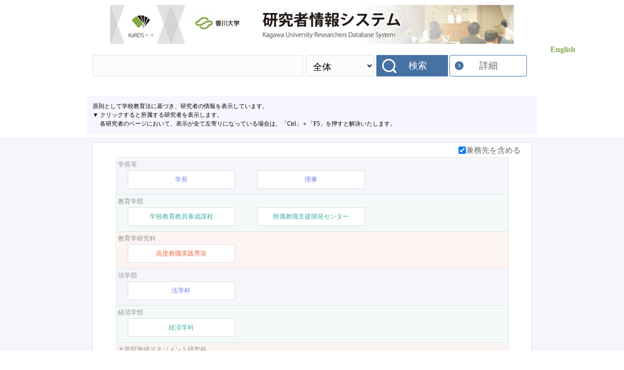

--- FILE ---
content_type: text/html;charset=UTF-8
request_url: https://www.kards.kagawa-u.ac.jp/search/index.html;jsessionid=C320F085C9FC268C38B26A4EF27D11C0?lang=ja
body_size: 60041
content:
<!DOCTYPE html PUBLIC "-//W3C//DTD XHTML 1.0 Transitional//EN" "http://www.w3.org/TR/xhtml1/DTD/xhtml1-transitional.dtd">
<html>
    <head><script type="text/javascript" src="./wicket/resource/org.apache.wicket.resource.JQueryResourceReference/jquery/jquery-1.12.4.min-ver-4F252523D4AF0B478C810C2547A63E19.js"></script>
<script type="text/javascript" src="./wicket/resource/org.apache.wicket.ajax.AbstractDefaultAjaxBehavior/res/js/wicket-event-jquery.min-ver-F9895CC8E65D4CD054E8B64B9196385E.js"></script>
<script type="text/javascript" src="./wicket/resource/org.apache.wicket.ajax.AbstractDefaultAjaxBehavior/res/js/wicket-ajax-jquery.min-ver-5A00F2783FA172481F8A178E6C4F30A6.js"></script>
<script type="text/javascript" id="wicket-ajax-base-url">
/*<![CDATA[*/
Wicket.Ajax.baseUrl="index.html?lang=ja";
/*]]>*/
</script>

        <meta http-equiv="Content-Type" content="text/html; charset=UTF-8"/>
        <meta http-equiv="Content-Language" content="ja">
        <meta name="google" content="notranslate">
<!--    //tandd
        //20171228-->
        <link rel="shortcut icon" href="../rdsystem/image/favicon.ico" type="image/x-icon"></link>
        <title>所属別検索 | 香川大学 教員業績管理システム</title>
        
            <link rel="stylesheet" type="text/css" href="./css/base.css"/>
            <script src="./js/jquery-1.11.1.js" type="text/javascript"></script> 
            <script src="./js/iepngfix_tilebg.js" type="text/javascript" charset="utf-8" onclick="window.location.href = &#039;./js/iepngfix_tilebg.js&#039;;return false;"></script> 
            <!--Use for mobile screen-->
            <script src="./js/tether.min.js"></script>
            <script src="./js/sp/bootstrap.min.js" type="text/javascript"></script> 
        
        
        <script type="text/javascript">
/*<![CDATA[*/

            function clearAll() {
                $("[name$=':editPanel:input-box:text']").val("");
                $("[name$=':editPanel:input-box:item-selection-list']").val("");
            }
        
/*]]>*/
</script>
    <link rel="stylesheet" type="text/css" href="./css/sp/bootstrap.min.css" media="only screen and (max-width: 641px)" />
<link rel="stylesheet" type="text/css" href="css/template1/reset.css" media="only screen and (min-width: 642px)" />
<link rel="stylesheet" type="text/css" href="css/template1/template.css" media="only screen and (min-width: 642px)" />
<script type="text/javascript" src="css/template1/sp-custom.js"></script>
<script type="text/javascript" src="css/template1/custom.js"></script>
<link rel="stylesheet" type="text/css" href="css/template1/sp-template.css" />
<script type="text/javascript" >
/*<![CDATA[*/
Wicket.Event.add(window, "domready", function(event) { 
Wicket.Ajax.ajax({"u":"./;jsessionid=C320F085C9FC268C38B26A4EF27D11C0?0-1.IBehaviorListener.0-tabs-tabs~container-tabs-0-link&lang=ja","e":"click","c":"id1"});;
Wicket.Ajax.ajax({"u":"./;jsessionid=C320F085C9FC268C38B26A4EF27D11C0?0-1.IBehaviorListener.0-tabs-panel-global~panel-free~search~form-lblConcurrently-cbxConcurrently&lang=ja","e":"click","c":"id2","ad":true,"m":"POST"});;
Wicket.Event.publish(Wicket.Event.Topic.AJAX_HANDLERS_BOUND);
;});
/*]]>*/
</script>
</head>
    <body> 
        
        <!--//tandd //20180223-->
        
        <!--////-->
        
        
        <div id="SearchTopPage">
            <div id="bodyArea">
                <div class="headerGroup">
                    <div>
            <div id="headerArea" class="clearfix">
                <div class="private-header" style="background-color:#ffc;width:100%;text-align:center;"></div>
                <div class="topmenu ja">
                    <h3><a href="https://www.kards.kagawa-u.ac.jp/search/?lang=ja&amp;template=template1"><img src="../rdsystem/image/univlog.jpg" alt="MF研究者総覧"/></a></h3>
                    <div class="utilityBlock">
                        <ul class="clearfix">
                            <li class="ja" style="display:none;"><a href="./;jsessionid=C320F085C9FC268C38B26A4EF27D11C0?0-1.ILinkListener-header~panel-toJA&amp;lang=ja" class="on">日本語</a></li>
                            <li class="en"><a href="./;jsessionid=C320F085C9FC268C38B26A4EF27D11C0?0-1.ILinkListener-header~panel-toEN&amp;lang=ja" class="off">English</a></li>
                        </ul>
                    </div>
                    <div class="sp-nav-block" style="display: none;"> <!--Just use for mobile screen-->
                        <img class="nav-block-img" data-toggle="modal" data-target="#navi-block-modal"/>
                    </div>
                </div>
                
                <div class="header-link">
                    <a href="" title=""></a>
                </div>

                <div class="title">研究者データベース</div>
            </div>
            <hr />
        </div>
                </div>
                <div class="global-panel-private"></div>                              
                <div class="tabpanel" id="id3">
<div class="tab-row">
<ul>
	<li class="tab0 selected last"><a href="./;jsessionid=C320F085C9FC268C38B26A4EF27D11C0?0-1.ILinkListener-tabs-tabs~container-tabs-0-link&amp;lang=ja" id="id1"><span>組織別研究者検索</span></a></li>
</ul>
</div>
<div class="tab-panel">
<!--    <br/>
    tabbed panelsearch object is: <p wicket:id="ssSearchObject"></p>
    <br/>-->
        <span>

    <div id="topicPathBox" style="display:none">
        
    </div>     

    <!--    <h1  wicket:id="lblTitle"></h1>-->
    <a href="./;jsessionid=C320F085C9FC268C38B26A4EF27D11C0?0-1.ILinkListener-tabs-panel-global~panel-lnkTitle&amp;lang=ja" id="tab_title_link"><p>組織別研究者検索</p></a>

    <form class="free-search-form" id="id4" method="post" action="./;jsessionid=C320F085C9FC268C38B26A4EF27D11C0?0-1.IFormSubmitListener-tabs-panel-global~panel-free~search~form&amp;lang=ja"><div style="width:0px;height:0px;position:absolute;left:-100px;top:-100px;overflow:hidden"><input type="hidden" name="id4_hf_0" id="id4_hf_0" /></div>
        <div class="globalForm clearfix">
            <div class="search-box">
                <input name="search-keyword" type="text" class="full-text" value="" maxlength="200"/>
                <select class="search-type" name="optionSearch">
<option selected="selected" value="0">全体</option>
<option value="1">研究者名</option>
<option value="2">著者名</option>
</select>
                <button class="search" type="submit" name="mFreeword">検索</button>
                <input type="hidden" name="lng" value="ja" />
                <span class="icon2"><a href="#advance" data-toggle="modal" data-target="#search-detail-form">詳細</a></span> 
                <!--<span class="icon2"><a href="#advance">詳細</a></span>-->
            </div>
        </div>

        <div class="notify-form notify-form-top">
            <div class="notify-area-top">
            <div>原則として学校教育法に基づき、研究者の情報を表示しています。<br />▼ クリックすると所属する研究者を表示します。<br />　 各研究者のページにおいて、表示が全て左寄りになっている場合は、「Ctrl」＋「F5」を押すと解決いたします。</div>
        </div>
        </div>

        <!--        <label class="concurrent" wicket:id="lblConcurrently"><a href="#" style="text-decoration: none" wicket:id="aConcurrently"><input type="checkbox" wicket:id="cbxConcurrently"/>兼務先を含める</a></label>-->
        <label class="concurrent" id="id5"><input type="checkbox" checked="checked" name="lblConcurrently:cbxConcurrently" id="id2"/><span>兼務先を含める</span></label> <!--//tandd //20180328 //兼務の改善-->
        <div class="link-list">
            <ul class="p1">
                <li class="clearfix l1 group_0">
                    <div class="box"><a href="./;jsessionid=C320F085C9FC268C38B26A4EF27D11C0?0-1.ILinkListener-tabs-panel-global~panel-free~search~form-global~criteria-bigPanel-0-bigLink&amp;lang=ja" lang="ja"><p>学長等</p></a><img style="display: none" src="./css/image/sp/menu-sidenav.png" onclick="openNav(0)"/></div>
                    <div id="sidenav0" class="sidenav">
                        <a class="closebtn" style="display: none" onclick="closeNav(0)">x</a>
                        <div class='nav-group'>
                            <ul class="p2 dropmenu box_0 researcher">
                                <li class="dropdown l2">
                                    <div class="box mid"><a href="./;jsessionid=C320F085C9FC268C38B26A4EF27D11C0?0-1.ILinkListener-tabs-panel-global~panel-free~search~form-global~criteria-bigPanel-0-spSideNav-middlePanel2-0-middleLink&amp;lang=ja" lang="ja" class="btnCriteria"><p>学長</p></a></div>
                                    <div id="group0item-list0" class="panel-collapse collapse in">
                                        <ul class="dropdown-content p3">
                                            
                                        </ul>
                                    </div>
                                </li>
                            </ul><ul class="p2 dropmenu box_1 researcher">
                                <li class="dropdown l2">
                                    <div class="box mid"><a href="./;jsessionid=C320F085C9FC268C38B26A4EF27D11C0?0-1.ILinkListener-tabs-panel-global~panel-free~search~form-global~criteria-bigPanel-0-spSideNav-middlePanel2-1-middleLink&amp;lang=ja" lang="ja" class="btnCriteria"><p>理事</p></a></div>
                                    <div id="group0item-list1" class="panel-collapse collapse in">
                                        <ul class="dropdown-content p3">
                                            
                                        </ul>
                                    </div>
                                </li>
                            </ul>
                        </div>
                    </div>
                </li><li class="clearfix l1 group_1">
                    <div class="box"><a href="./;jsessionid=C320F085C9FC268C38B26A4EF27D11C0?0-1.ILinkListener-tabs-panel-global~panel-free~search~form-global~criteria-bigPanel-1-bigLink&amp;lang=ja" lang="ja"><p>教育学部</p></a><img style="display: none" src="./css/image/sp/menu-sidenav.png" onclick="openNav(1)"/></div>
                    <div id="sidenav1" class="sidenav">
                        <a class="closebtn" style="display: none" onclick="closeNav(1)">x</a>
                        <div class='nav-group'>
                            <ul class="p2 dropmenu box_0 researcher">
                                <li class="dropdown l2">
                                    <div class="box mid"><a href="./;jsessionid=C320F085C9FC268C38B26A4EF27D11C0?0-1.ILinkListener-tabs-panel-global~panel-free~search~form-global~criteria-bigPanel-1-spSideNav-middlePanel2-0-middleLink&amp;lang=ja" lang="ja" class="btnCriteria"><p>学校教育教員養成課程</p></a></div>
                                    <div id="group1item-list0" class="panel-collapse collapse in">
                                        <ul class="dropdown-content p3">
                                            
                                        </ul>
                                    </div>
                                </li>
                            </ul><ul class="p2 dropmenu box_1 researcher">
                                <li class="dropdown l2">
                                    <div class="box mid"><a href="./;jsessionid=C320F085C9FC268C38B26A4EF27D11C0?0-1.ILinkListener-tabs-panel-global~panel-free~search~form-global~criteria-bigPanel-1-spSideNav-middlePanel2-1-middleLink&amp;lang=ja" lang="ja" class="btnCriteria"><p>附属教職支援開発センター</p></a></div>
                                    <div id="group1item-list1" class="panel-collapse collapse in">
                                        <ul class="dropdown-content p3">
                                            
                                        </ul>
                                    </div>
                                </li>
                            </ul>
                        </div>
                    </div>
                </li><li class="clearfix l1 group_2">
                    <div class="box"><a href="./;jsessionid=C320F085C9FC268C38B26A4EF27D11C0?0-1.ILinkListener-tabs-panel-global~panel-free~search~form-global~criteria-bigPanel-2-bigLink&amp;lang=ja" lang="ja"><p>教育学研究科</p></a><img style="display: none" src="./css/image/sp/menu-sidenav.png" onclick="openNav(2)"/></div>
                    <div id="sidenav2" class="sidenav">
                        <a class="closebtn" style="display: none" onclick="closeNav(2)">x</a>
                        <div class='nav-group'>
                            <ul class="p2 dropmenu box_0 researcher">
                                <li class="dropdown l2">
                                    <div class="box mid"><a href="./;jsessionid=C320F085C9FC268C38B26A4EF27D11C0?0-1.ILinkListener-tabs-panel-global~panel-free~search~form-global~criteria-bigPanel-2-spSideNav-middlePanel2-0-middleLink&amp;lang=ja" lang="ja" class="btnCriteria"><p>高度教職実践専攻</p></a></div>
                                    <div id="group2item-list0" class="panel-collapse collapse in">
                                        <ul class="dropdown-content p3">
                                            
                                        </ul>
                                    </div>
                                </li>
                            </ul>
                        </div>
                    </div>
                </li><li class="clearfix l1 group_3">
                    <div class="box"><a href="./;jsessionid=C320F085C9FC268C38B26A4EF27D11C0?0-1.ILinkListener-tabs-panel-global~panel-free~search~form-global~criteria-bigPanel-3-bigLink&amp;lang=ja" lang="ja"><p>法学部</p></a><img style="display: none" src="./css/image/sp/menu-sidenav.png" onclick="openNav(3)"/></div>
                    <div id="sidenav3" class="sidenav">
                        <a class="closebtn" style="display: none" onclick="closeNav(3)">x</a>
                        <div class='nav-group'>
                            <ul class="p2 dropmenu box_0 researcher">
                                <li class="dropdown l2">
                                    <div class="box mid"><a href="./;jsessionid=C320F085C9FC268C38B26A4EF27D11C0?0-1.ILinkListener-tabs-panel-global~panel-free~search~form-global~criteria-bigPanel-3-spSideNav-middlePanel2-0-middleLink&amp;lang=ja" lang="ja" class="btnCriteria"><p>法学科</p></a></div>
                                    <div id="group3item-list0" class="panel-collapse collapse in">
                                        <ul class="dropdown-content p3">
                                            
                                        </ul>
                                    </div>
                                </li>
                            </ul>
                        </div>
                    </div>
                </li><li class="clearfix l1 group_4">
                    <div class="box"><a href="./;jsessionid=C320F085C9FC268C38B26A4EF27D11C0?0-1.ILinkListener-tabs-panel-global~panel-free~search~form-global~criteria-bigPanel-4-bigLink&amp;lang=ja" lang="ja"><p>経済学部</p></a><img style="display: none" src="./css/image/sp/menu-sidenav.png" onclick="openNav(4)"/></div>
                    <div id="sidenav4" class="sidenav">
                        <a class="closebtn" style="display: none" onclick="closeNav(4)">x</a>
                        <div class='nav-group'>
                            <ul class="p2 dropmenu box_0 researcher">
                                <li class="dropdown l2">
                                    <div class="box mid"><a href="./;jsessionid=C320F085C9FC268C38B26A4EF27D11C0?0-1.ILinkListener-tabs-panel-global~panel-free~search~form-global~criteria-bigPanel-4-spSideNav-middlePanel2-0-middleLink&amp;lang=ja" lang="ja" class="btnCriteria"><p>経済学科</p></a></div>
                                    <div id="group4item-list0" class="panel-collapse collapse in">
                                        <ul class="dropdown-content p3">
                                            
                                        </ul>
                                    </div>
                                </li>
                            </ul>
                        </div>
                    </div>
                </li><li class="clearfix l1 group_5">
                    <div class="box"><a href="./;jsessionid=C320F085C9FC268C38B26A4EF27D11C0?0-1.ILinkListener-tabs-panel-global~panel-free~search~form-global~criteria-bigPanel-5-bigLink&amp;lang=ja" lang="ja"><p>大学院地域マネジメント研究科</p></a><img style="display: none" src="./css/image/sp/menu-sidenav.png" onclick="openNav(5)"/></div>
                    <div id="sidenav5" class="sidenav">
                        <a class="closebtn" style="display: none" onclick="closeNav(5)">x</a>
                        <div class='nav-group'>
                            <ul class="p2 dropmenu box_0 researcher">
                                <li class="dropdown l2">
                                    <div class="box mid"><a href="./;jsessionid=C320F085C9FC268C38B26A4EF27D11C0?0-1.ILinkListener-tabs-panel-global~panel-free~search~form-global~criteria-bigPanel-5-spSideNav-middlePanel2-0-middleLink&amp;lang=ja" lang="ja" class="btnCriteria"><p>大学院地域マネジメント研究科</p></a></div>
                                    <div id="group5item-list0" class="panel-collapse collapse in">
                                        <ul class="dropdown-content p3">
                                            
                                        </ul>
                                    </div>
                                </li>
                            </ul>
                        </div>
                    </div>
                </li><li class="clearfix l1 group_6">
                    <div class="box"><a href="./;jsessionid=C320F085C9FC268C38B26A4EF27D11C0?0-1.ILinkListener-tabs-panel-global~panel-free~search~form-global~criteria-bigPanel-6-bigLink&amp;lang=ja" lang="ja"><p>医学部</p></a><img style="display: none" src="./css/image/sp/menu-sidenav.png" onclick="openNav(6)"/></div>
                    <div id="sidenav6" class="sidenav">
                        <a class="closebtn" style="display: none" onclick="closeNav(6)">x</a>
                        <div class='nav-group'>
                            <ul class="p2 dropmenu box_0 researcher">
                                <li class="dropdown l2">
                                    <div class="box mid"><a href="./;jsessionid=C320F085C9FC268C38B26A4EF27D11C0?0-1.ILinkListener-tabs-panel-global~panel-free~search~form-global~criteria-bigPanel-6-spSideNav-middlePanel2-0-middleLink&amp;lang=ja" lang="ja" class="btnCriteria"><p>医学科</p></a></div>
                                    <div id="group6item-list0" class="panel-collapse collapse in">
                                        <ul class="dropdown-content p3">
                                            
                                        </ul>
                                    </div>
                                </li>
                            </ul><ul class="p2 dropmenu box_1 researcher">
                                <li class="dropdown l2">
                                    <div class="box mid"><a href="./;jsessionid=C320F085C9FC268C38B26A4EF27D11C0?0-1.ILinkListener-tabs-panel-global~panel-free~search~form-global~criteria-bigPanel-6-spSideNav-middlePanel2-1-middleLink&amp;lang=ja" lang="ja" class="btnCriteria"><p>看護学科</p></a></div>
                                    <div id="group6item-list1" class="panel-collapse collapse in">
                                        <ul class="dropdown-content p3">
                                            
                                        </ul>
                                    </div>
                                </li>
                            </ul><ul class="p2 dropmenu box_2 researcher">
                                <li class="dropdown l2">
                                    <div class="box mid"><a href="./;jsessionid=C320F085C9FC268C38B26A4EF27D11C0?0-1.ILinkListener-tabs-panel-global~panel-free~search~form-global~criteria-bigPanel-6-spSideNav-middlePanel2-2-middleLink&amp;lang=ja" lang="ja" class="btnCriteria"><p>臨床心理学科</p></a></div>
                                    <div id="group6item-list2" class="panel-collapse collapse in">
                                        <ul class="dropdown-content p3">
                                            
                                        </ul>
                                    </div>
                                </li>
                            </ul><ul class="p2 dropmenu box_3 researcher">
                                <li class="dropdown l2">
                                    <div class="box mid"><a href="./;jsessionid=C320F085C9FC268C38B26A4EF27D11C0?0-1.ILinkListener-tabs-panel-global~panel-free~search~form-global~criteria-bigPanel-6-spSideNav-middlePanel2-3-middleLink&amp;lang=ja" lang="ja" class="btnCriteria"><p>附属病院</p></a></div>
                                    <div id="group6item-list3" class="panel-collapse collapse in">
                                        <ul class="dropdown-content p3">
                                            
                                        </ul>
                                    </div>
                                </li>
                            </ul>
                        </div>
                    </div>
                </li><li class="clearfix l1 group_7">
                    <div class="box"><a href="./;jsessionid=C320F085C9FC268C38B26A4EF27D11C0?0-1.ILinkListener-tabs-panel-global~panel-free~search~form-global~criteria-bigPanel-7-bigLink&amp;lang=ja" lang="ja"><p>創造工学部</p></a><img style="display: none" src="./css/image/sp/menu-sidenav.png" onclick="openNav(7)"/></div>
                    <div id="sidenav7" class="sidenav">
                        <a class="closebtn" style="display: none" onclick="closeNav(7)">x</a>
                        <div class='nav-group'>
                            <ul class="p2 dropmenu box_0 researcher">
                                <li class="dropdown l2">
                                    <div class="box mid"><a href="./;jsessionid=C320F085C9FC268C38B26A4EF27D11C0?0-1.ILinkListener-tabs-panel-global~panel-free~search~form-global~criteria-bigPanel-7-spSideNav-middlePanel2-0-middleLink&amp;lang=ja" lang="ja" class="btnCriteria"><p>創造工学科</p></a></div>
                                    <div id="group7item-list0" class="panel-collapse collapse in">
                                        <ul class="dropdown-content p3">
                                            
                                        </ul>
                                    </div>
                                </li>
                            </ul>
                        </div>
                    </div>
                </li><li class="clearfix l1 group_8">
                    <div class="box"><a href="./;jsessionid=C320F085C9FC268C38B26A4EF27D11C0?0-1.ILinkListener-tabs-panel-global~panel-free~search~form-global~criteria-bigPanel-8-bigLink&amp;lang=ja" lang="ja"><p>農学部</p></a><img style="display: none" src="./css/image/sp/menu-sidenav.png" onclick="openNav(8)"/></div>
                    <div id="sidenav8" class="sidenav">
                        <a class="closebtn" style="display: none" onclick="closeNav(8)">x</a>
                        <div class='nav-group'>
                            <ul class="p2 dropmenu box_0 researcher">
                                <li class="dropdown l2">
                                    <div class="box mid"><a href="./;jsessionid=C320F085C9FC268C38B26A4EF27D11C0?0-1.ILinkListener-tabs-panel-global~panel-free~search~form-global~criteria-bigPanel-8-spSideNav-middlePanel2-0-middleLink&amp;lang=ja" lang="ja" class="btnCriteria"><p>応用生物科学科</p></a></div>
                                    <div id="group8item-list0" class="panel-collapse collapse in">
                                        <ul class="dropdown-content p3">
                                            
                                        </ul>
                                    </div>
                                </li>
                            </ul><ul class="p2 dropmenu box_1 researcher">
                                <li class="dropdown l2">
                                    <div class="box mid"><a href="./;jsessionid=C320F085C9FC268C38B26A4EF27D11C0?0-1.ILinkListener-tabs-panel-global~panel-free~search~form-global~criteria-bigPanel-8-spSideNav-middlePanel2-1-middleLink&amp;lang=ja" lang="ja" class="btnCriteria"><p>附属農場</p></a></div>
                                    <div id="group8item-list1" class="panel-collapse collapse in">
                                        <ul class="dropdown-content p3">
                                            
                                        </ul>
                                    </div>
                                </li>
                            </ul>
                        </div>
                    </div>
                </li><li class="clearfix l1 group_9">
                    <div class="box"><a href="./;jsessionid=C320F085C9FC268C38B26A4EF27D11C0?0-1.ILinkListener-tabs-panel-global~panel-free~search~form-global~criteria-bigPanel-9-bigLink&amp;lang=ja" lang="ja"><p>創発科学研究科</p></a><img style="display: none" src="./css/image/sp/menu-sidenav.png" onclick="openNav(9)"/></div>
                    <div id="sidenav9" class="sidenav">
                        <a class="closebtn" style="display: none" onclick="closeNav(9)">x</a>
                        <div class='nav-group'>
                            <ul class="p2 dropmenu box_0 researcher">
                                <li class="dropdown l2">
                                    <div class="box mid"><a href="./;jsessionid=C320F085C9FC268C38B26A4EF27D11C0?0-1.ILinkListener-tabs-panel-global~panel-free~search~form-global~criteria-bigPanel-9-spSideNav-middlePanel2-0-middleLink&amp;lang=ja" lang="ja" class="btnCriteria"><p>創発科学専攻</p></a></div>
                                    <div id="group9item-list0" class="panel-collapse collapse in">
                                        <ul class="dropdown-content p3">
                                            
                                        </ul>
                                    </div>
                                </li>
                            </ul>
                        </div>
                    </div>
                </li><li class="clearfix l1 group_10">
                    <div class="box"><a href="./;jsessionid=C320F085C9FC268C38B26A4EF27D11C0?0-1.ILinkListener-tabs-panel-global~panel-free~search~form-global~criteria-bigPanel-10-bigLink&amp;lang=ja" lang="ja"><p>図書館・博物館</p></a><img style="display: none" src="./css/image/sp/menu-sidenav.png" onclick="openNav(10)"/></div>
                    <div id="sidenav10" class="sidenav">
                        <a class="closebtn" style="display: none" onclick="closeNav(10)">x</a>
                        <div class='nav-group'>
                            <ul class="p2 dropmenu box_0 researcher">
                                <li class="dropdown l2">
                                    <div class="box mid"><a href="./;jsessionid=C320F085C9FC268C38B26A4EF27D11C0?0-1.ILinkListener-tabs-panel-global~panel-free~search~form-global~criteria-bigPanel-10-spSideNav-middlePanel2-0-middleLink&amp;lang=ja" lang="ja" class="btnCriteria"><p>図書館</p></a></div>
                                    <div id="group10item-list0" class="panel-collapse collapse in">
                                        <ul class="dropdown-content p3">
                                            
                                        </ul>
                                    </div>
                                </li>
                            </ul><ul class="p2 dropmenu box_1 researcher">
                                <li class="dropdown l2">
                                    <div class="box mid"><a href="./;jsessionid=C320F085C9FC268C38B26A4EF27D11C0?0-1.ILinkListener-tabs-panel-global~panel-free~search~form-global~criteria-bigPanel-10-spSideNav-middlePanel2-1-middleLink&amp;lang=ja" lang="ja" class="btnCriteria"><p>博物館</p></a></div>
                                    <div id="group10item-list1" class="panel-collapse collapse in">
                                        <ul class="dropdown-content p3">
                                            
                                        </ul>
                                    </div>
                                </li>
                            </ul>
                        </div>
                    </div>
                </li><li class="clearfix l1 group_11">
                    <div class="box"><a href="./;jsessionid=C320F085C9FC268C38B26A4EF27D11C0?0-1.ILinkListener-tabs-panel-global~panel-free~search~form-global~criteria-bigPanel-11-bigLink&amp;lang=ja" lang="ja"><p>機構</p></a><img style="display: none" src="./css/image/sp/menu-sidenav.png" onclick="openNav(11)"/></div>
                    <div id="sidenav11" class="sidenav">
                        <a class="closebtn" style="display: none" onclick="closeNav(11)">x</a>
                        <div class='nav-group'>
                            <ul class="p2 dropmenu box_0 researcher">
                                <li class="dropdown l2">
                                    <div class="box mid"><a href="./;jsessionid=C320F085C9FC268C38B26A4EF27D11C0?0-1.ILinkListener-tabs-panel-global~panel-free~search~form-global~criteria-bigPanel-11-spSideNav-middlePanel2-0-middleLink&amp;lang=ja" lang="ja" class="btnCriteria"><p>四国危機管理教育・研究・地域連携推進機構</p></a></div>
                                    <div id="group11item-list0" class="panel-collapse collapse in">
                                        <ul class="dropdown-content p3">
                                            
                                        </ul>
                                    </div>
                                </li>
                            </ul><ul class="p2 dropmenu box_1 researcher">
                                <li class="dropdown l2">
                                    <div class="box mid"><a href="./;jsessionid=C320F085C9FC268C38B26A4EF27D11C0?0-1.ILinkListener-tabs-panel-global~panel-free~search~form-global~criteria-bigPanel-11-spSideNav-middlePanel2-1-middleLink&amp;lang=ja" lang="ja" class="btnCriteria"><p>国際希少糖研究教育機構</p></a></div>
                                    <div id="group11item-list1" class="panel-collapse collapse in">
                                        <ul class="dropdown-content p3">
                                            
                                        </ul>
                                    </div>
                                </li>
                            </ul>
                        </div>
                    </div>
                </li><li class="clearfix l1 group_12">
                    <div class="box"><a href="./;jsessionid=C320F085C9FC268C38B26A4EF27D11C0?0-1.ILinkListener-tabs-panel-global~panel-free~search~form-global~criteria-bigPanel-12-bigLink&amp;lang=ja" lang="ja"><p>情報化推進統合拠点</p></a></div>
                    <div id="sidenav12" class="sidenav">
                        <a class="closebtn" style="display: none" onclick="closeNav(12)">x</a>
                        <div class='nav-group'>
                            
                        </div>
                    </div>
                </li><li class="clearfix l1 group_13">
                    <div class="box"><a href="./;jsessionid=C320F085C9FC268C38B26A4EF27D11C0?0-1.ILinkListener-tabs-panel-global~panel-free~search~form-global~criteria-bigPanel-13-bigLink&amp;lang=ja" lang="ja"><p>教育推進統合拠点</p></a><img style="display: none" src="./css/image/sp/menu-sidenav.png" onclick="openNav(13)"/></div>
                    <div id="sidenav13" class="sidenav">
                        <a class="closebtn" style="display: none" onclick="closeNav(13)">x</a>
                        <div class='nav-group'>
                            <ul class="p2 dropmenu box_0 researcher">
                                <li class="dropdown l2">
                                    <div class="box mid"><a href="./;jsessionid=C320F085C9FC268C38B26A4EF27D11C0?0-1.ILinkListener-tabs-panel-global~panel-free~search~form-global~criteria-bigPanel-13-spSideNav-middlePanel2-0-middleLink&amp;lang=ja" lang="ja" class="btnCriteria"><p>大学教育基盤センター</p></a></div>
                                    <div id="group13item-list0" class="panel-collapse collapse in">
                                        <ul class="dropdown-content p3">
                                            
                                        </ul>
                                    </div>
                                </li>
                            </ul><ul class="p2 dropmenu box_1 researcher">
                                <li class="dropdown l2">
                                    <div class="box mid"><a href="./;jsessionid=C320F085C9FC268C38B26A4EF27D11C0?0-1.ILinkListener-tabs-panel-global~panel-free~search~form-global~criteria-bigPanel-13-spSideNav-middlePanel2-1-middleLink&amp;lang=ja" lang="ja" class="btnCriteria"><p>アドミッションセンター</p></a></div>
                                    <div id="group13item-list1" class="panel-collapse collapse in">
                                        <ul class="dropdown-content p3">
                                            
                                        </ul>
                                    </div>
                                </li>
                            </ul><ul class="p2 dropmenu box_2 researcher">
                                <li class="dropdown l2">
                                    <div class="box mid"><a href="./;jsessionid=C320F085C9FC268C38B26A4EF27D11C0?0-1.ILinkListener-tabs-panel-global~panel-free~search~form-global~criteria-bigPanel-13-spSideNav-middlePanel2-2-middleLink&amp;lang=ja" lang="ja" class="btnCriteria"><p>学生支援センター</p></a></div>
                                    <div id="group13item-list2" class="panel-collapse collapse in">
                                        <ul class="dropdown-content p3">
                                            
                                        </ul>
                                    </div>
                                </li>
                            </ul><ul class="p2 dropmenu box_3 researcher">
                                <li class="dropdown l2">
                                    <div class="box mid"><a href="./;jsessionid=C320F085C9FC268C38B26A4EF27D11C0?0-1.ILinkListener-tabs-panel-global~panel-free~search~form-global~criteria-bigPanel-13-spSideNav-middlePanel2-3-middleLink&amp;lang=ja" lang="ja" class="btnCriteria"><p>キャリア支援センター</p></a></div>
                                    <div id="group13item-list3" class="panel-collapse collapse in">
                                        <ul class="dropdown-content p3">
                                            
                                        </ul>
                                    </div>
                                </li>
                            </ul><ul class="p2 dropmenu box_4 researcher">
                                <li class="dropdown l2">
                                    <div class="box mid"><a href="./;jsessionid=C320F085C9FC268C38B26A4EF27D11C0?0-1.ILinkListener-tabs-panel-global~panel-free~search~form-global~criteria-bigPanel-13-spSideNav-middlePanel2-4-middleLink&amp;lang=ja" lang="ja" class="btnCriteria"><p>リキャリスキル教学センター</p></a></div>
                                    <div id="group13item-list4" class="panel-collapse collapse in">
                                        <ul class="dropdown-content p3">
                                            
                                        </ul>
                                    </div>
                                </li>
                            </ul>
                        </div>
                    </div>
                </li><li class="clearfix l1 group_14">
                    <div class="box"><a href="./;jsessionid=C320F085C9FC268C38B26A4EF27D11C0?0-1.ILinkListener-tabs-panel-global~panel-free~search~form-global~criteria-bigPanel-14-bigLink&amp;lang=ja" lang="ja"><p>学内共同教育研究施設</p></a><img style="display: none" src="./css/image/sp/menu-sidenav.png" onclick="openNav(14)"/></div>
                    <div id="sidenav14" class="sidenav">
                        <a class="closebtn" style="display: none" onclick="closeNav(14)">x</a>
                        <div class='nav-group'>
                            <ul class="p2 dropmenu box_0 researcher">
                                <li class="dropdown l2">
                                    <div class="box mid"><a href="./;jsessionid=C320F085C9FC268C38B26A4EF27D11C0?0-1.ILinkListener-tabs-panel-global~panel-free~search~form-global~criteria-bigPanel-14-spSideNav-middlePanel2-0-middleLink&amp;lang=ja" lang="ja" class="btnCriteria"><p>地域人材共創センター</p></a></div>
                                    <div id="group14item-list0" class="panel-collapse collapse in">
                                        <ul class="dropdown-content p3">
                                            
                                        </ul>
                                    </div>
                                </li>
                            </ul><ul class="p2 dropmenu box_1 researcher">
                                <li class="dropdown l2">
                                    <div class="box mid"><a href="./;jsessionid=C320F085C9FC268C38B26A4EF27D11C0?0-1.ILinkListener-tabs-panel-global~panel-free~search~form-global~criteria-bigPanel-14-spSideNav-middlePanel2-1-middleLink&amp;lang=ja" lang="ja" class="btnCriteria"><p>研究基盤センター</p></a></div>
                                    <div id="group14item-list1" class="panel-collapse collapse in">
                                        <ul class="dropdown-content p3">
                                            
                                        </ul>
                                    </div>
                                </li>
                            </ul><ul class="p2 dropmenu box_2 researcher">
                                <li class="dropdown l2">
                                    <div class="box mid"><a href="./;jsessionid=C320F085C9FC268C38B26A4EF27D11C0?0-1.ILinkListener-tabs-panel-global~panel-free~search~form-global~criteria-bigPanel-14-spSideNav-middlePanel2-2-middleLink&amp;lang=ja" lang="ja" class="btnCriteria"><p>微細構造デバイス統合研究センター</p></a></div>
                                    <div id="group14item-list2" class="panel-collapse collapse in">
                                        <ul class="dropdown-content p3">
                                            
                                        </ul>
                                    </div>
                                </li>
                            </ul><ul class="p2 dropmenu box_3 researcher">
                                <li class="dropdown l2">
                                    <div class="box mid"><a href="./;jsessionid=C320F085C9FC268C38B26A4EF27D11C0?0-1.ILinkListener-tabs-panel-global~panel-free~search~form-global~criteria-bigPanel-14-spSideNav-middlePanel2-3-middleLink&amp;lang=ja" lang="ja" class="btnCriteria"><p>瀬戸内圏研究センター</p></a></div>
                                    <div id="group14item-list3" class="panel-collapse collapse in">
                                        <ul class="dropdown-content p3">
                                            
                                        </ul>
                                    </div>
                                </li>
                            </ul><ul class="p2 dropmenu box_4 researcher">
                                <li class="dropdown l2">
                                    <div class="box mid"><a href="./;jsessionid=C320F085C9FC268C38B26A4EF27D11C0?0-1.ILinkListener-tabs-panel-global~panel-free~search~form-global~criteria-bigPanel-14-spSideNav-middlePanel2-4-middleLink&amp;lang=ja" lang="ja" class="btnCriteria"><p>バイオインフォマティクス解析センター</p></a></div>
                                    <div id="group14item-list4" class="panel-collapse collapse in">
                                        <ul class="dropdown-content p3">
                                            
                                        </ul>
                                    </div>
                                </li>
                            </ul><ul class="p2 dropmenu box_5 researcher">
                                <li class="dropdown l2">
                                    <div class="box mid"><a href="./;jsessionid=C320F085C9FC268C38B26A4EF27D11C0?0-1.ILinkListener-tabs-panel-global~panel-free~search~form-global~criteria-bigPanel-14-spSideNav-middlePanel2-5-middleLink&amp;lang=ja" lang="ja" class="btnCriteria"><p>産学連携・知的財産センター</p></a></div>
                                    <div id="group14item-list5" class="panel-collapse collapse in">
                                        <ul class="dropdown-content p3">
                                            
                                        </ul>
                                    </div>
                                </li>
                            </ul>
                        </div>
                    </div>
                </li><li class="clearfix l1 group_15">
                    <div class="box"><a href="./;jsessionid=C320F085C9FC268C38B26A4EF27D11C0?0-1.ILinkListener-tabs-panel-global~panel-free~search~form-global~criteria-bigPanel-15-bigLink&amp;lang=ja" lang="ja"><p>インターナショナルオフィス</p></a></div>
                    <div id="sidenav15" class="sidenav">
                        <a class="closebtn" style="display: none" onclick="closeNav(15)">x</a>
                        <div class='nav-group'>
                            
                        </div>
                    </div>
                </li><li class="clearfix l1 group_16">
                    <div class="box"><a href="./;jsessionid=C320F085C9FC268C38B26A4EF27D11C0?0-1.ILinkListener-tabs-panel-global~panel-free~search~form-global~criteria-bigPanel-16-bigLink&amp;lang=ja" lang="ja"><p>イノベーションデザイン研究所</p></a></div>
                    <div id="sidenav16" class="sidenav">
                        <a class="closebtn" style="display: none" onclick="closeNav(16)">x</a>
                        <div class='nav-group'>
                            
                        </div>
                    </div>
                </li><li class="clearfix l1 group_17">
                    <div class="box"><a href="./;jsessionid=C320F085C9FC268C38B26A4EF27D11C0?0-1.ILinkListener-tabs-panel-global~panel-free~search~form-global~criteria-bigPanel-17-bigLink&amp;lang=ja" lang="ja"><p>保健管理センター</p></a></div>
                    <div id="sidenav17" class="sidenav">
                        <a class="closebtn" style="display: none" onclick="closeNav(17)">x</a>
                        <div class='nav-group'>
                            
                        </div>
                    </div>
                </li><li class="clearfix l1 group_18">
                    <div class="box"><a href="./;jsessionid=C320F085C9FC268C38B26A4EF27D11C0?0-1.ILinkListener-tabs-panel-global~panel-free~search~form-global~criteria-bigPanel-18-bigLink&amp;lang=ja" lang="ja"><p>ダイバーシティ推進室</p></a></div>
                    <div id="sidenav18" class="sidenav">
                        <a class="closebtn" style="display: none" onclick="closeNav(18)">x</a>
                        <div class='nav-group'>
                            
                        </div>
                    </div>
                </li><li class="clearfix l1 group_19">
                    <div class="box"><a href="./;jsessionid=C320F085C9FC268C38B26A4EF27D11C0?0-1.ILinkListener-tabs-panel-global~panel-free~search~form-global~criteria-bigPanel-19-bigLink&amp;lang=ja" lang="ja"><p>大学連携e-Learning教育支援センター四国</p></a></div>
                    <div id="sidenav19" class="sidenav">
                        <a class="closebtn" style="display: none" onclick="closeNav(19)">x</a>
                        <div class='nav-group'>
                            
                        </div>
                    </div>
                </li>
            </ul>
        </div>
    </form>

    

    

    <div class="toDown">
        <a href="#advance"></a>
    </div>

    <div class="modal fade" id="search-detail-form">
        <form id="advance" class="ja modal-dialog" action="result.html" method="get">
            
            <br/>
            <div class="clearfix modal-content">
                <button type="button" style="display: none;" class="close sp-close-advance-form" data-dismiss="modal">&times;</button> <!--Just use for mobile-->
                <div class="globalLabel"></div>
                <div class="globalForm2">
                    <h2>詳細検索</h2>
                    <div>
                        <table class="data-table table">
                            
                                
            <tr id="id6" class="null ">
                <th width="35%"><span>所属</span><span class="error"></span></th>
                <td width="65%">
                  <select name="affiliation" class="">
<option selected="selected" value=""></option>
<option value="香川大学">香川大学</option>
<option value="学長等">学長等</option>
<option value="学長">学長</option>
<option value="理事">理事</option>
<option value="教育学部">教育学部</option>
<option value="学校教育教員養成課程">学校教育教員養成課程</option>
<option value="附属教職支援開発センター">附属教職支援開発センター</option>
<option value="教育学研究科">教育学研究科</option>
<option value="高度教職実践専攻">高度教職実践専攻</option>
<option value="法学部">法学部</option>
<option value="法学科">法学科</option>
<option value="経済学部">経済学部</option>
<option value="経済学科">経済学科</option>
<option value="経営システム学科">経営システム学科</option>
<option value="地域社会システム学科">地域社会システム学科</option>
<option value="大学院地域マネジメント研究科">大学院地域マネジメント研究科</option>
<option value="大学院地域マネジメント研究科">大学院地域マネジメント研究科</option>
<option value="医学部">医学部</option>
<option value="医学科">医学科</option>
<option value="看護学科">看護学科</option>
<option value="臨床心理学科">臨床心理学科</option>
<option value="附属病院">附属病院</option>
<option value="創造工学部">創造工学部</option>
<option value="創造工学科">創造工学科</option>
<option value="工学部">工学部</option>
<option value="安全システム建設工学科">安全システム建設工学科</option>
<option value="電子・情報工学科">電子・情報工学科</option>
<option value="知能機械システム工学科">知能機械システム工学科</option>
<option value="材料創造工学科">材料創造工学科</option>
<option value="農学部">農学部</option>
<option value="応用生物科学科">応用生物科学科</option>
<option value="附属農場">附属農場</option>
<option value="創発科学研究科">創発科学研究科</option>
<option value="創発科学専攻">創発科学専攻</option>
<option value="図書館・博物館">図書館・博物館</option>
<option value="図書館">図書館</option>
<option value="博物館">博物館</option>
<option value="機構">機構</option>
<option value="四国危機管理教育・研究・地域連携推進機構">四国危機管理教育・研究・地域連携推進機構</option>
<option value="国際希少糖研究教育機構">国際希少糖研究教育機構</option>
<option value="情報化推進統合拠点">情報化推進統合拠点</option>
<option value="教育推進統合拠点">教育推進統合拠点</option>
<option value="大学教育基盤センター">大学教育基盤センター</option>
<option value="アドミッションセンター">アドミッションセンター</option>
<option value="学生支援センター">学生支援センター</option>
<option value="キャリア支援センター">キャリア支援センター</option>
<option value="リキャリスキル教学センター">リキャリスキル教学センター</option>
<option value="学内共同教育研究施設">学内共同教育研究施設</option>
<option value="地域人材共創センター">地域人材共創センター</option>
<option value="研究基盤センター">研究基盤センター</option>
<option value="生涯学習教育研究センター">生涯学習教育研究センター</option>
<option value="四国グローバルリーガルセンター">四国グローバルリーガルセンター</option>
<option value="総合生命科学研究センター">総合生命科学研究センター</option>
<option value="微細構造デバイス統合研究センター">微細構造デバイス統合研究センター</option>
<option value="瀬戸内圏研究センター">瀬戸内圏研究センター</option>
<option value="バイオインフォマティクス解析センター">バイオインフォマティクス解析センター</option>
<option value="情報メディアセンター">情報メディアセンター</option>
<option value="社会連携・知的財産センター">社会連携・知的財産センター</option>
<option value="地域連携・生涯学習センター">地域連携・生涯学習センター</option>
<option value="産学連携・知的財産センター">産学連携・知的財産センター</option>
<option value="インターナショナルオフィス">インターナショナルオフィス</option>
<option value="国際研究支援センター">国際研究支援センター</option>
<option value="留学生センター">留学生センター</option>
<option value="戦略室">戦略室</option>
<option value="教育戦略室">教育戦略室</option>
<option value="研究戦略室">研究戦略室</option>
<option value="地域・産官学連携戦略室">地域・産官学連携戦略室</option>
<option value="イノベーションデザイン研究所">イノベーションデザイン研究所</option>
<option value="保健管理センター">保健管理センター</option>
<option value="広報室">広報室</option>
<option value="大学評価室">大学評価室</option>
<option value="男女共同参画推進室">男女共同参画推進室</option>
<option value="ダイバーシティ推進室">ダイバーシティ推進室</option>
<option value="大学連携e-Learning教育支援センター四国">大学連携e-Learning教育支援センター四国</option>
<option value="管理者組織">管理者組織</option>
</select>
                  <span class="ex"></span>
                  
                </td>
            </tr>
        
                            
                                
            <tr id="id7" class="null ">
                <th width="35%"><span>職名</span><span class="error"></span></th>
                <td width="65%">
                  <select name="sk" class="">
<option selected="selected" value=""></option>
<option value="学長">学長</option>
<option value="理事">理事</option>
<option value="教授">教授</option>
<option value="准教授">准教授</option>
<option value="助教">助教</option>
<option value="講師">講師</option>
<option value="助教授">助教授</option>
<option value="助手">助手</option>
<option value="その他">その他</option>
<option value="特任教授">特任教授</option>
<option value="客員教授">客員教授</option>
<option value="客員准教授">客員准教授</option>
<option value="寄付講座等教員">寄付講座等教員</option>
<option value="外国人語学教員">外国人語学教員</option>
<option value="特命教授">特命教授</option>
<option value="管理者">管理者</option>
</select>
                  <span class="ex"></span>
                  
                </td>
            </tr>
        
                            
                                

            <tr id="id8" class="null ">
                <th width="35%"><span>氏名</span></th>
                <td width="65%">
                    <span class="error"></span>
<!--                    <textarea cols="30" rows="1" class="text"  wicket:id="text" style="width: 100%; resize: none" maxlength="200"></textarea>-->
                    <input type="text" cols="30" class="" maxlength="200" value="" name="name" rows="1" resize="none"/>
                    <span class="ex"></span>
                    
                </td>
            </tr>
            
        
                            
                                

            <tr id="id9" class="null ">
                <th width="35%"><span>氏名フリガナ</span></th>
                <td width="65%">
                    <span class="error"></span>
<!--                    <textarea cols="30" rows="1" class="text"  wicket:id="text" style="width: 100%; resize: none" maxlength="200"></textarea>-->
                    <input type="text" cols="30" class="" maxlength="200" value="" name="furigana" rows="1" resize="none"/>
                    <span class="ex"></span>
                    
                </td>
            </tr>
            
        
                            
                                

            <tr id="ida" class="null ">
                <th width="35%"><span>著書・論文</span></th>
                <td width="65%">
                    <span class="error"></span>
<!--                    <textarea cols="30" rows="1" class="text"  wicket:id="text" style="width: 100%; resize: none" maxlength="200"></textarea>-->
                    <input type="text" cols="30" class="" maxlength="200" value="" name="gyouseki" rows="1" resize="none"/>
                    <span class="ex"></span>
                    
                </td>
            </tr>
            
        
                            
                                

            <tr id="idb" class="null ">
                <th width="35%"><span>研究に関するキーワード</span></th>
                <td width="65%">
                    <span class="error"></span>
<!--                    <textarea cols="30" rows="1" class="text"  wicket:id="text" style="width: 100%; resize: none" maxlength="200"></textarea>-->
                    <input type="text" cols="30" class="" maxlength="200" value="" name="keyword" rows="1" resize="none"/>
                    <span class="ex"></span>
                    
                </td>
            </tr>
            
        
                            
                                

            <tr id="idc" class="null ">
                <th width="35%"><span>所属学会</span></th>
                <td width="65%">
                    <span class="error"></span>
<!--                    <textarea cols="30" rows="1" class="text"  wicket:id="text" style="width: 100%; resize: none" maxlength="200"></textarea>-->
                    <input type="text" cols="30" class="" maxlength="200" value="" name="af" rows="1" resize="none"/>
                    <span class="ex"></span>
                    
                </td>
            </tr>
            
        
                            
                        </table>
                    </div>
                    <div class="submit">
                        <a href="./;jsessionid=C320F085C9FC268C38B26A4EF27D11C0?0-1.ILinkListener-tabs-panel-global~panel-advance~form-reset&amp;lang=ja#advance" class="rsBtn" type="reset" onclick="clearAll();">リセット</a>
                        <button class="search" type="submit" name="mAdvance">検索</button>
                    </div>
                </div>
            </div>
        </form>
    </div>

    

    <div class="toTop">
        <a href="#top"></a>
    </div>

</span>
</div>
</div>

                <div class="contentGroupBottom"></div>
                <div class="footer-group">
            <div id="footerArea">
                <!--dieudv-->
                <!--20170614-->
                <!--modal class will be used when mobile mode-->
                <div class="modal fade" id="navi-block-modal">
                    <div class="modal-dialog">
                        <div class="naviBlock modal-content">
                            <button type="button" class="close sp-close-navi-block" style="display: none;" data-dismiss="modal">&times;</button> <!--Just use for Mobile-->
                            <ul>
                                <li><a href="https://www.kagawa-u.ac.jp/">香川大学HP</a></li>
                                <li><a href="mailto:kards-info-h@kagawa-u.ac.jp">【お問い合わせ】 ：kards-info-h＠kagawa-u.ac.jp</a></li>
                                <li><a href="https://researchmap.jp/">researchmap</a></li>
                            </ul>
                        </div> <!--naviBlock end-->
                    </div>
                </div>
                <div class="sp-mobile-pc-link-switcher" style="display: none;"> <!--Use for mobile screen-->
                    <a href="#">
                        <img id="pc-link-switch"/>
                    </a>
                </div> <!--sp-mobile-pc-link-switcher end-->
                <div class="creditBlock">
                    <p class="copy">
                        Copyright © MEDIA FUSION Co.,Ltd. All rights reserved.
                    </p>
                </div>
            </div> <!-- footerArea end-->
        </div>
            </div>
        </div>
    </body>
</html>